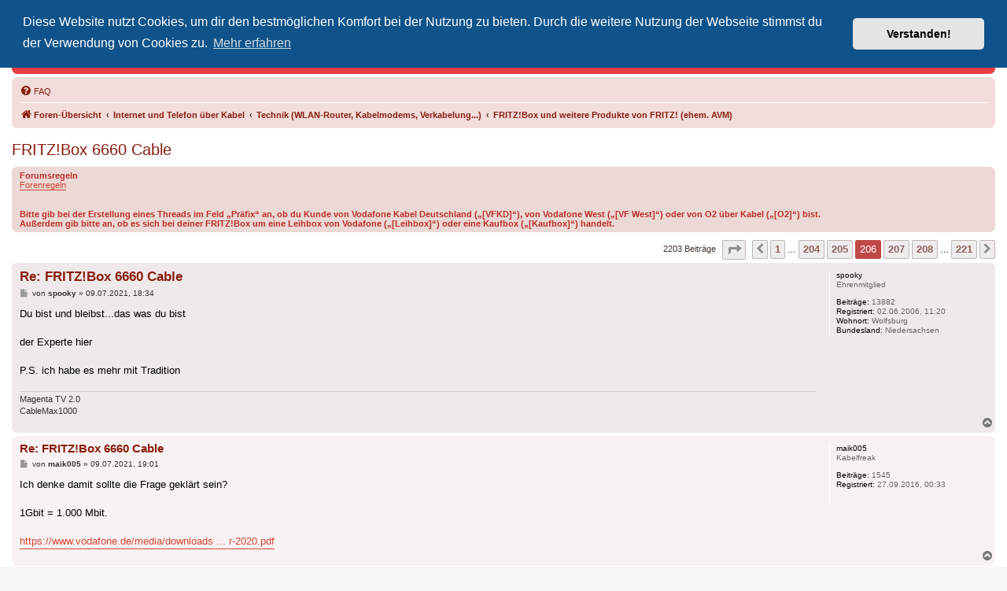

--- FILE ---
content_type: text/html; charset=UTF-8
request_url: https://www.vodafonekabelforum.de/viewtopic.php?p=700493
body_size: 9140
content:
<!DOCTYPE html>
<html dir="ltr" lang="de">
<head>
<meta charset="utf-8" />
<meta http-equiv="X-UA-Compatible" content="IE=edge">
<meta name="viewport" content="width=device-width, initial-scale=1" />
<meta name="keywords" content="Vodafone, Vodafone Kabel Deutschland, Vodafone West, Unitymedia, KDG, Kabelfernsehen, Forum, KDG-Forum, Kabel Deutschland Forum, Vodafone Kabel Forum, Vodafone Premium, HDTV, Internet, Phone, Cable, CableMax, DOCSIS, FRITZ!Box, digital, GigaTV, GigaTV Home, Horizon, CI+, Kabelanschluss" />
<meta name="description" content="Das inoffizielle Vodafone-Kabel-Forum ist eine Support- und Diskussionsplattform rund um den Kabelnetzbetreiber Vodafone. Hier geht's um Produkte, Verträge, Technik, Netzausbau und mehr." />


<title>FRITZ!Box 6660 Cable - Seite 206 - Inoffizielles Vodafone-Kabel-Forum</title>


	<link rel="canonical" href="https://www.vodafonekabelforum.de/viewtopic.php?t=40811&amp;start=2050">

<!--
	phpBB style name: prosilver
	Based on style:   prosilver (this is the default phpBB3 style)
	Original author:  Tom Beddard ( http://www.subBlue.com/ )
	Modified by:
-->

<link href="./assets/css/font-awesome.min.css?assets_version=141" rel="stylesheet">
<link href="./styles/prosilver/theme/stylesheet.css?assets_version=141" rel="stylesheet">
<link href="./styles/prosilver/theme/de/stylesheet.css?assets_version=141" rel="stylesheet">



	<link href="./assets/cookieconsent/cookieconsent.min.css?assets_version=141" rel="stylesheet">

<!--[if lte IE 9]>
	<link href="./styles/prosilver/theme/tweaks.css?assets_version=141" rel="stylesheet">
<![endif]-->


<link href="./ext/phpbb/pages/styles/prosilver/theme/pages_common.css?assets_version=141" rel="stylesheet" media="screen">



</head>
<body id="phpbb" class="nojs notouch section-viewtopic ltr ">


<div id="wrap" class="wrap">
	<a id="top" class="top-anchor" accesskey="t"></a>
	<div id="page-header">
		<div class="headerbar" role="banner">
					<div class="inner">

			<div id="site-description" class="site-description">
		<a id="logo" class="logo" href="./index.php" title="Foren-Übersicht">
					<span class="site_logo"></span>
				</a>
				<h1>Inoffizielles Vodafone-Kabel-Forum</h1>
				<p>Der Treffpunkt für Kabelkunden von Vodafone - von Kunden für Kunden</p>
				<p class="skiplink"><a href="#start_here">Zum Inhalt</a></p>
			</div>
			
			<div class="header-search-links">
				<div class="header-links">
				<a href="https://helpdesk.vodafonekabelforum.de/" title="Vodafone-Kabel-Helpdesk besuchen">Vodafone-Kabel-Helpdesk</a>
				<span class="partner-links">&nbsp;
				    <a href="https://www.twitter.com/VodaKabelForum" title="Wir auf Twitter"><i class="icon fa-twitter fa-fw" aria-hidden="true"></i></a>
				    <a href="https://t.me/vodafonekabelforum" title="Telegram-Chat"><i class="icon fa-telegram fa-fw" aria-hidden="true"></i></a>
				    <a href="https://forum.tv-helpdesk.de/" title="Unser Partner: TV Helpdesk Forum"><img src="/images/header/head_tv_helpdesk_forum.png" width="30" height="16" alt="Unser Partner: TV Helpdesk Forum" /></a>
				</span>
			    </div>

												
			</div>

			</div>
					</div>
				<div class="navbar" role="navigation">
	<div class="inner">

	<ul id="nav-main" class="nav-main linklist" role="menubar">

		<li id="quick-links" class="quick-links dropdown-container responsive-menu hidden" data-skip-responsive="true">
			<a href="#" class="dropdown-trigger">
				<i class="icon fa-bars fa-fw" aria-hidden="true"></i><span>Schnellzugriff</span>
			</a>
			<div class="dropdown">
				<div class="pointer"><div class="pointer-inner"></div></div>
				<ul class="dropdown-contents" role="menu">
					
					
										<li class="separator"></li>

									</ul>
			</div>
		</li>

				<li data-last-responsive="true">
			<a href="/app.php/help/faq" rel="help" title="Häufig gestellte Fragen" role="menuitem">
				<i class="icon fa-question-circle fa-fw" aria-hidden="true"></i><span>FAQ</span>
			</a>
		</li>
						
		</ul>

	<ul id="nav-breadcrumbs" class="nav-breadcrumbs linklist navlinks" role="menubar">
				
		
		<li class="breadcrumbs" itemscope itemtype="https://schema.org/BreadcrumbList">

			
							<span class="crumb" itemtype="https://schema.org/ListItem" itemprop="itemListElement" itemscope><a itemprop="item" href="./index.php" accesskey="h" data-navbar-reference="index"><i class="icon fa-home fa-fw"></i><span itemprop="name">Foren-Übersicht</span></a><meta itemprop="position" content="1" /></span>

											
								<span class="crumb" itemtype="https://schema.org/ListItem" itemprop="itemListElement" itemscope data-forum-id="51"><a itemprop="item" href="./viewforum.php?f=51"><span itemprop="name">Internet und Telefon über Kabel</span></a><meta itemprop="position" content="2" /></span>
															
								<span class="crumb" itemtype="https://schema.org/ListItem" itemprop="itemListElement" itemscope data-forum-id="66"><a itemprop="item" href="./viewforum.php?f=66"><span itemprop="name">Technik (WLAN-Router, Kabelmodems, Verkabelung...)</span></a><meta itemprop="position" content="3" /></span>
															
								<span class="crumb" itemtype="https://schema.org/ListItem" itemprop="itemListElement" itemscope data-forum-id="67"><a itemprop="item" href="./viewforum.php?f=67"><span itemprop="name">FRITZ!Box und weitere Produkte von FRITZ! (ehem. AVM)</span></a><meta itemprop="position" content="4" /></span>
							
					</li>

		
			</ul>

	</div>
</div>
	</div>

	

	<a id="start_here" class="anchor"></a>
	<div id="page-body" class="page-body" role="main">
		
		
<h2 class="topic-title"><a href="./viewtopic.php?t=40811&amp;start=2050">FRITZ!Box 6660 Cable</a></h2>
<!-- NOTE: remove the style="display: none" when you want to have the forum description on the topic body -->
<div style="display: none !important;">In diesem Forum dreht sich alles um die im Kabelnetz von Vodafone oder im Rahmen der O2-Tarife über Kabel verwendeten Produkte von <strong class="text-strong">FRITZ! (ehem. AVM)</strong>, insbesondere der WLAN-Router mit integriertem Kabelmodem, der als <strong class="text-strong">FRITZ!Box</strong> (im Rahmen der <strong class="text-strong">HomeBox-Option</strong> oder als kundeneigenes Gerät) vertrieben wird. Speedprobleme bitten wir im entsprechenden Forum zu behandeln, wenn ihr Ursprung nicht auf FRITZ!-Produkte zurückzuführen ist!<br /></div>

	<div class="rules">
		<div class="inner">

					<strong>Forumsregeln</strong><br />
			<a href="https://www.vodafonekabelforum.de/page/forenregeln" class="postlink">Forenregeln</a><br>
<br>
<br>
<strong class="text-strong">Bitte gib bei der Erstellung eines Threads im Feld „Präfix“ an, ob du Kunde von Vodafone Kabel Deutschland („[VFKD]“), von Vodafone West („[VF West]“) oder von O2 über Kabel („[O2]“) bist.<br>
Außerdem gib bitte an, ob es sich bei deiner FRITZ!Box um eine Leihbox von Vodafone („[Leihbox]“) oder eine Kaufbox („[Kaufbox]“) handelt.</strong>
		
		</div>
	</div>

<div class="action-bar bar-top">
	
	
			
	
			<div class="pagination">
			2203 Beiträge
							<ul>
	<li class="dropdown-container dropdown-button-control dropdown-page-jump page-jump">
		<a class="button button-icon-only dropdown-trigger" href="#" title="Klicke, um auf Seite … zu gehen" role="button"><i class="icon fa-level-down fa-rotate-270" aria-hidden="true"></i><span class="sr-only">Seite <strong>206</strong> von <strong>221</strong></span></a>
		<div class="dropdown">
			<div class="pointer"><div class="pointer-inner"></div></div>
			<ul class="dropdown-contents">
				<li>Gehe zu Seite:</li>
				<li class="page-jump-form">
					<input type="number" name="page-number" min="1" max="999999" title="Gib die Nummer der Seite an, zu der du gehen möchtest." class="inputbox tiny" data-per-page="10" data-base-url=".&#x2F;viewtopic.php&#x3F;t&#x3D;40811" data-start-name="start" />
					<input class="button2" value="Los" type="button" />
				</li>
			</ul>
		</div>
	</li>
			<li class="arrow previous"><a class="button button-icon-only" href="./viewtopic.php?t=40811&amp;start=2040" rel="prev" role="button"><i class="icon fa-chevron-left fa-fw" aria-hidden="true"></i><span class="sr-only">Vorherige</span></a></li>
				<li><a class="button" href="./viewtopic.php?t=40811" role="button">1</a></li>
			<li class="ellipsis" role="separator"><span>…</span></li>
				<li><a class="button" href="./viewtopic.php?t=40811&amp;start=2030" role="button">204</a></li>
				<li><a class="button" href="./viewtopic.php?t=40811&amp;start=2040" role="button">205</a></li>
			<li class="active"><span>206</span></li>
				<li><a class="button" href="./viewtopic.php?t=40811&amp;start=2060" role="button">207</a></li>
				<li><a class="button" href="./viewtopic.php?t=40811&amp;start=2070" role="button">208</a></li>
			<li class="ellipsis" role="separator"><span>…</span></li>
				<li><a class="button" href="./viewtopic.php?t=40811&amp;start=2200" role="button">221</a></li>
				<li class="arrow next"><a class="button button-icon-only" href="./viewtopic.php?t=40811&amp;start=2060" rel="next" role="button"><i class="icon fa-chevron-right fa-fw" aria-hidden="true"></i><span class="sr-only">Nächste</span></a></li>
	</ul>
					</div>
		</div>




			<div id="p700493" class="post has-profile bg2">
		<div class="inner">

		<dl class="postprofile" id="profile700493">
			<dt class="has-profile-rank no-avatar">
				<div class="avatar-container">
																			</div>
								<strong><span class="username">spooky</span></strong>							</dt>

						<dd class="profile-rank">Ehrenmitglied</dd>			
		<dd class="profile-posts"><strong>Beiträge:</strong> 13882</dd>		<dd class="profile-joined"><strong>Registriert:</strong> 02.06.2006, 11:20</dd>		
		
											<dd class="profile-custom-field profile-phpbb_location"><strong>Wohnort:</strong> Wolfsburg</dd>
												<dd class="profile-custom-field profile-phpbb_bundesland"><strong>Bundesland:</strong> Niedersachsen</dd>
							
						
		</dl>

		<div class="postbody">
						<div id="post_content700493">

					<h3 class="first">
						<a href="./viewtopic.php?p=700493#p700493">Re: FRITZ!Box 6660 Cable</a>
		</h3>

								
						<p class="author">
									<span><i class="icon fa-file fa-fw icon-lightgray icon-md" aria-hidden="true"></i><span class="sr-only">Beitrag</span></span>
								<span class="responsive-hide">von <strong><span class="username">spooky</span></strong> &raquo; </span><time datetime="2021-07-09T16:34:48+00:00">09.07.2021, 18:34</time>
			</p>
			
			
			
			
			<div class="content">Du bist und bleibst...das was du bist<br>
<br>
der Experte hier<br>
<br>
P.S. ich habe es mehr mit Tradition</div>

			
			
									
						
							<div id="sig700493" class="signature">Magenta TV 2.0<br>
CableMax1000</div>			
						</div>

		</div>

				<div class="back2top">
						<a href="#top" class="top" title="Nach oben">
				<i class="icon fa-chevron-circle-up fa-fw icon-gray" aria-hidden="true"></i>
				<span class="sr-only">Nach oben</span>
			</a>
					</div>
		
		</div>
	</div>

				<div id="p700500" class="post has-profile bg1">
		<div class="inner">

		<dl class="postprofile" id="profile700500">
			<dt class="has-profile-rank no-avatar">
				<div class="avatar-container">
																			</div>
								<strong><span class="username">maik005</span></strong>							</dt>

						<dd class="profile-rank">Kabelfreak</dd>			
		<dd class="profile-posts"><strong>Beiträge:</strong> 1545</dd>		<dd class="profile-joined"><strong>Registriert:</strong> 27.09.2016, 00:33</dd>		
		
						
						
		</dl>

		<div class="postbody">
						<div id="post_content700500">

					<h3 >
						<a href="./viewtopic.php?p=700500#p700500">Re: FRITZ!Box 6660 Cable</a>
		</h3>

								
						<p class="author">
									<span><i class="icon fa-file fa-fw icon-lightgray icon-md" aria-hidden="true"></i><span class="sr-only">Beitrag</span></span>
								<span class="responsive-hide">von <strong><span class="username">maik005</span></strong> &raquo; </span><time datetime="2021-07-09T17:01:54+00:00">09.07.2021, 19:01</time>
			</p>
			
			
			
			
			<div class="content">Ich denke damit sollte die Frage geklärt sein?<br>
<br>
1Gbit = 1.000 Mbit.<br>
<br>
<a href="https://www.vodafone.de/media/downloads/pdf/Red-IundP-Cable-1000-Apr-2020.pdf" class="postlink">https://www.vodafone.de/media/downloads ... r-2020.pdf</a></div>

			
			
									
						
										
						</div>

		</div>

				<div class="back2top">
						<a href="#top" class="top" title="Nach oben">
				<i class="icon fa-chevron-circle-up fa-fw icon-gray" aria-hidden="true"></i>
				<span class="sr-only">Nach oben</span>
			</a>
					</div>
		
		</div>
	</div>

				<div id="p700501" class="post has-profile bg2">
		<div class="inner">

		<dl class="postprofile" id="profile700501">
			<dt class="has-profile-rank no-avatar">
				<div class="avatar-container">
																			</div>
								<strong><span class="username">robert_s</span></strong>							</dt>

						<dd class="profile-rank">Insider</dd>			
		<dd class="profile-posts"><strong>Beiträge:</strong> 8065</dd>		<dd class="profile-joined"><strong>Registriert:</strong> 30.11.2010, 15:09</dd>		
		
											<dd class="profile-custom-field profile-phpbb_bundesland"><strong>Bundesland:</strong> Berlin</dd>
							
						
		</dl>

		<div class="postbody">
						<div id="post_content700501">

					<h3 >
						<a href="./viewtopic.php?p=700501#p700501">Re: FRITZ!Box 6660 Cable</a>
		</h3>

								
						<p class="author">
									<span><i class="icon fa-file fa-fw icon-lightgray icon-md" aria-hidden="true"></i><span class="sr-only">Beitrag</span></span>
								<span class="responsive-hide">von <strong><span class="username">robert_s</span></strong> &raquo; </span><time datetime="2021-07-09T17:03:45+00:00">09.07.2021, 19:03</time>
			</p>
			
			
			
			
			<div class="content"><blockquote cite="./viewtopic.php?p=700487#p700487"><div><cite><a href="./memberlist.php?mode=viewprofile&amp;u=80">spooky</a> hat geschrieben: <a href="./viewtopic.php?p=700487#p700487" aria-label="Zitierten Beitrag anzeigen" data-post-id="700487" onclick="if(document.getElementById(hash.substr(1)))href=hash"><i class="icon fa-arrow-circle-up fa-fw" aria-hidden="true"></i></a><span class="responsive-hide">09.07.2021, 17:53</span></cite>
Für mich sind 1024 Mbit/s 1 Gbit/s, Grund: das MiBit und kiBit hat sich nirgends durchgesetzt. 
</div></blockquote>
Öhm, genau deshalb ist 1Gbit/s doch 10<strong class="text-strong">00</strong>Mbit/s, weil bei <span style="text-decoration:underline">Datenübertragungsraten in Bits</span> niemand mit 2er-Potenzen arbeitet.<br>
<br>
Und Gigabit-Ethernet beschreibt ein Verfahren mit 1.000.000.000 Bits/s Datenrate, Fast Ethernet eins mit 100.000.000 Bits/s.</div>

			
			
									
						
										
						</div>

		</div>

				<div class="back2top">
						<a href="#top" class="top" title="Nach oben">
				<i class="icon fa-chevron-circle-up fa-fw icon-gray" aria-hidden="true"></i>
				<span class="sr-only">Nach oben</span>
			</a>
					</div>
		
		</div>
	</div>

				<div id="p700504" class="post has-profile bg1">
		<div class="inner">

		<dl class="postprofile" id="profile700504">
			<dt class="has-profile-rank no-avatar">
				<div class="avatar-container">
																			</div>
								<strong><span class="username">spooky</span></strong>							</dt>

						<dd class="profile-rank">Ehrenmitglied</dd>			
		<dd class="profile-posts"><strong>Beiträge:</strong> 13882</dd>		<dd class="profile-joined"><strong>Registriert:</strong> 02.06.2006, 11:20</dd>		
		
											<dd class="profile-custom-field profile-phpbb_location"><strong>Wohnort:</strong> Wolfsburg</dd>
												<dd class="profile-custom-field profile-phpbb_bundesland"><strong>Bundesland:</strong> Niedersachsen</dd>
							
						
		</dl>

		<div class="postbody">
						<div id="post_content700504">

					<h3 >
						<a href="./viewtopic.php?p=700504#p700504">Re: FRITZ!Box 6660 Cable</a>
		</h3>

								
						<p class="author">
									<span><i class="icon fa-file fa-fw icon-lightgray icon-md" aria-hidden="true"></i><span class="sr-only">Beitrag</span></span>
								<span class="responsive-hide">von <strong><span class="username">spooky</span></strong> &raquo; </span><time datetime="2021-07-09T17:24:27+00:00">09.07.2021, 19:24</time>
			</p>
			
			
			
			
			<div class="content">Ich dachte robert_s, da du mal ein tolles Tool programmiert hast, ich glaube 1998 oder so, da war noch die Traditionelle Rechenweise Standard.<br>
512 MB RAM x 2 = 1024 MB RAM = 1 GB RAM… aber nun gut.<br>
Mit Nullen läßt sich leichter rechnen</div>

			
			
									
						
							<div id="sig700504" class="signature">Magenta TV 2.0<br>
CableMax1000</div>			
						</div>

		</div>

				<div class="back2top">
						<a href="#top" class="top" title="Nach oben">
				<i class="icon fa-chevron-circle-up fa-fw icon-gray" aria-hidden="true"></i>
				<span class="sr-only">Nach oben</span>
			</a>
					</div>
		
		</div>
	</div>

				<div id="p700505" class="post has-profile bg2">
		<div class="inner">

		<dl class="postprofile" id="profile700505">
			<dt class="has-profile-rank no-avatar">
				<div class="avatar-container">
																			</div>
								<strong><span class="username">robert_s</span></strong>							</dt>

						<dd class="profile-rank">Insider</dd>			
		<dd class="profile-posts"><strong>Beiträge:</strong> 8065</dd>		<dd class="profile-joined"><strong>Registriert:</strong> 30.11.2010, 15:09</dd>		
		
											<dd class="profile-custom-field profile-phpbb_bundesland"><strong>Bundesland:</strong> Berlin</dd>
							
						
		</dl>

		<div class="postbody">
						<div id="post_content700505">

					<h3 >
						<a href="./viewtopic.php?p=700505#p700505">Re: FRITZ!Box 6660 Cable</a>
		</h3>

								
						<p class="author">
									<span><i class="icon fa-file fa-fw icon-lightgray icon-md" aria-hidden="true"></i><span class="sr-only">Beitrag</span></span>
								<span class="responsive-hide">von <strong><span class="username">robert_s</span></strong> &raquo; </span><time datetime="2021-07-09T17:31:24+00:00">09.07.2021, 19:31</time>
			</p>
			
			
			
			
			<div class="content"><blockquote cite="./viewtopic.php?p=700504#p700504"><div><cite><a href="./memberlist.php?mode=viewprofile&amp;u=80">spooky</a> hat geschrieben: <a href="./viewtopic.php?p=700504#p700504" aria-label="Zitierten Beitrag anzeigen" data-post-id="700504" onclick="if(document.getElementById(hash.substr(1)))href=hash"><i class="icon fa-arrow-circle-up fa-fw" aria-hidden="true"></i></a><span class="responsive-hide">09.07.2021, 19:24</span></cite>
Ich dachte robert_s, da du mal ein tolles Tool programmiert hast, ich glaube 1998 oder so, da war noch die Traditionelle Rechenweise Standard.<br>
512 MB RAM x 2 = 1024 MB RAM = 1 GB RAM… aber nun gut.
</div></blockquote>
Jetzt bist Du eben bei Bytes und Speichergrößen, da sind 2er-Potenzen üblich.<br>
<br>
Vielleicht mal so: Bytes und Speichergrößen basieren auf binären Speicherzellen, die man am einfachsten verdoppeln kann. So ergeben sich 2er-Potenzen.<br>
<br>
Bei Datenübertragung ist die Grundlage dagegen eine Taktrate, die nicht binärbasiert ist, also ist man da bei den üblichen 10er-Potenzen geblieben.<br>
<br>
Wäre jetzt alles schön einfach: Datenmengen = 2er-Potenzen = Gi/Mi/ki-Präfixe, Übertragungsraten = 10er-Potenzen = G/B/k-Präfixe...<br>
<br>
...nur sind blöderweise die Festplattenhersteller vor ein paar Jahren auf den Trichter gekommen, dass man seine Produkte ja größer erscheinen lassen kann, indem man da auch mit 10er-Potenzen arbeitet. Was sich aber auch nur in deren Herstellerangaben niederschlägt, denn Betriebssysteme sind bei den 2er-Potenzen geblieben. Also diese eine (unrühmliche) Ausnahme gibt es.</div>

			
			
									
						
										
						</div>

		</div>

				<div class="back2top">
						<a href="#top" class="top" title="Nach oben">
				<i class="icon fa-chevron-circle-up fa-fw icon-gray" aria-hidden="true"></i>
				<span class="sr-only">Nach oben</span>
			</a>
					</div>
		
		</div>
	</div>

				<div id="p700507" class="post has-profile bg1">
		<div class="inner">

		<dl class="postprofile" id="profile700507">
			<dt class="has-profile-rank no-avatar">
				<div class="avatar-container">
																			</div>
								<strong><span class="username">spooky</span></strong>							</dt>

						<dd class="profile-rank">Ehrenmitglied</dd>			
		<dd class="profile-posts"><strong>Beiträge:</strong> 13882</dd>		<dd class="profile-joined"><strong>Registriert:</strong> 02.06.2006, 11:20</dd>		
		
											<dd class="profile-custom-field profile-phpbb_location"><strong>Wohnort:</strong> Wolfsburg</dd>
												<dd class="profile-custom-field profile-phpbb_bundesland"><strong>Bundesland:</strong> Niedersachsen</dd>
							
						
		</dl>

		<div class="postbody">
						<div id="post_content700507">

					<h3 >
						<a href="./viewtopic.php?p=700507#p700507">Re: FRITZ!Box 6660 Cable</a>
		</h3>

								
						<p class="author">
									<span><i class="icon fa-file fa-fw icon-lightgray icon-md" aria-hidden="true"></i><span class="sr-only">Beitrag</span></span>
								<span class="responsive-hide">von <strong><span class="username">spooky</span></strong> &raquo; </span><time datetime="2021-07-09T17:35:31+00:00">09.07.2021, 19:35</time>
			</p>
			
			
			
			
			<div class="content">Dann noch was anderes… ich hatte mal VDSL 50 von einem lokalen Anbieter … Rate mal wie die geschaltet wurde<br>

<blockquote class="uncited"><div> Bei Datenübertragung ist die Grundlage dagegen eine Taktrate, die nicht binärbasiert ist, also ist man da bei den üblichen 10er-Potenzen geblieben.</div></blockquote>

Dann frage ich mich, wieso man Beispiel DSL dann wieder binär gerechnet hat.. außer bei meinem damaligen Lokalen Anbieter</div>

			
			
									
						
							<div id="sig700507" class="signature">Magenta TV 2.0<br>
CableMax1000</div>			
						</div>

		</div>

				<div class="back2top">
						<a href="#top" class="top" title="Nach oben">
				<i class="icon fa-chevron-circle-up fa-fw icon-gray" aria-hidden="true"></i>
				<span class="sr-only">Nach oben</span>
			</a>
					</div>
		
		</div>
	</div>

				<div id="p700509" class="post has-profile bg2">
		<div class="inner">

		<dl class="postprofile" id="profile700509">
			<dt class="has-profile-rank no-avatar">
				<div class="avatar-container">
																			</div>
								<strong><span class="username">robert_s</span></strong>							</dt>

						<dd class="profile-rank">Insider</dd>			
		<dd class="profile-posts"><strong>Beiträge:</strong> 8065</dd>		<dd class="profile-joined"><strong>Registriert:</strong> 30.11.2010, 15:09</dd>		
		
											<dd class="profile-custom-field profile-phpbb_bundesland"><strong>Bundesland:</strong> Berlin</dd>
							
						
		</dl>

		<div class="postbody">
						<div id="post_content700509">

					<h3 >
						<a href="./viewtopic.php?p=700509#p700509">Re: FRITZ!Box 6660 Cable</a>
		</h3>

								
						<p class="author">
									<span><i class="icon fa-file fa-fw icon-lightgray icon-md" aria-hidden="true"></i><span class="sr-only">Beitrag</span></span>
								<span class="responsive-hide">von <strong><span class="username">robert_s</span></strong> &raquo; </span><time datetime="2021-07-09T17:44:46+00:00">09.07.2021, 19:44</time>
			</p>
			
			
			
			
			<div class="content"><blockquote cite="./viewtopic.php?p=700507#p700507"><div><cite><a href="./memberlist.php?mode=viewprofile&amp;u=80">spooky</a> hat geschrieben: <a href="./viewtopic.php?p=700507#p700507" aria-label="Zitierten Beitrag anzeigen" data-post-id="700507" onclick="if(document.getElementById(hash.substr(1)))href=hash"><i class="icon fa-arrow-circle-up fa-fw" aria-hidden="true"></i></a><span class="responsive-hide">09.07.2021, 19:35</span></cite>
Dann noch was anderes… ich hatte mal VDSL 50 von einem lokalen Anbieter … Rate mal wie die geschaltet wurde
</div></blockquote>
Bei so einem kleinen Anbieter sitzen evtl. auch nur Anfänger, die sich noch nicht so auskennen.<br>

<blockquote cite="./viewtopic.php?p=700507#p700507"><div><cite><a href="./memberlist.php?mode=viewprofile&amp;u=80">spooky</a> hat geschrieben: <a href="./viewtopic.php?p=700507#p700507" aria-label="Zitierten Beitrag anzeigen" data-post-id="700507" onclick="if(document.getElementById(hash.substr(1)))href=hash"><i class="icon fa-arrow-circle-up fa-fw" aria-hidden="true"></i></a><span class="responsive-hide">09.07.2021, 19:35</span></cite>
Dann frage ich mich, wieso man Beispiel DSL dann wieder binär gerechnet hat.. außer bei meinem damaligen Lokalen Anbieter
</div></blockquote>
Hat ja man nicht. Schon Akustikkoppler und Analogmodems arbeiteten von Anfang an mit 10er-Potenzen: 300bits/s, 2400bits/s, 9600bits/s, 14400bits/s.<br>
<br>
Dann kam ISDN mit 64000bits/s, wobei sich die aus der 8kHz Abtastrate ergaben, die man brauchte, um 4kHz Sprachbandbreite zu erreichen. Mit zwei Sprachkanälen dann 128000bits/s.<br>
<br>
Dann kam die Telekom mit T-DSL hat das versechsfacht (auch keine 2er-Potenz) auf 768kbit/s. Dann gab es noch 1536, 2304 und 3072kbit/s, als ver-2/3/4-fachung davon, aber mit 6016kbit/s wich man dann davon ab.<br>
<br>
Bei ADSL2 gab es dann schon ganz krumme Zahlen mit 17xxx kbit/s.<br>
<br>
Und VDSL-50 mit den bei der Telekom üblichen 51.392.000 bits/s war auch weit von 2er-Potenzen entfernt.</div>

			
			
									
						
										
						</div>

		</div>

				<div class="back2top">
						<a href="#top" class="top" title="Nach oben">
				<i class="icon fa-chevron-circle-up fa-fw icon-gray" aria-hidden="true"></i>
				<span class="sr-only">Nach oben</span>
			</a>
					</div>
		
		</div>
	</div>

				<div id="p700510" class="post has-profile bg1">
		<div class="inner">

		<dl class="postprofile" id="profile700510">
			<dt class="has-profile-rank no-avatar">
				<div class="avatar-container">
																			</div>
								<strong><span class="username">spooky</span></strong>							</dt>

						<dd class="profile-rank">Ehrenmitglied</dd>			
		<dd class="profile-posts"><strong>Beiträge:</strong> 13882</dd>		<dd class="profile-joined"><strong>Registriert:</strong> 02.06.2006, 11:20</dd>		
		
											<dd class="profile-custom-field profile-phpbb_location"><strong>Wohnort:</strong> Wolfsburg</dd>
												<dd class="profile-custom-field profile-phpbb_bundesland"><strong>Bundesland:</strong> Niedersachsen</dd>
							
						
		</dl>

		<div class="postbody">
						<div id="post_content700510">

					<h3 >
						<a href="./viewtopic.php?p=700510#p700510">Re: FRITZ!Box 6660 Cable</a>
		</h3>

								
						<p class="author">
									<span><i class="icon fa-file fa-fw icon-lightgray icon-md" aria-hidden="true"></i><span class="sr-only">Beitrag</span></span>
								<span class="responsive-hide">von <strong><span class="username">spooky</span></strong> &raquo; </span><time datetime="2021-07-09T17:47:43+00:00">09.07.2021, 19:47</time>
			</p>
			
			
			
			
			<div class="content">Okay.. ihr habt mich jetzt… ich war nach wie vor in der Binärwelt gefangen, sehe aber ein, dass es falsch war.<br>
<br>
Übrigens bevor 2304 bei DSL 2000 geschaltet wurde, gab es glaube sogar noch 2048 <img class="smilies" src="./images/smilies/icon_wink.gif" width="15" height="15" alt=";)" title=";)"></div>

			
			
									
						
							<div id="sig700510" class="signature">Magenta TV 2.0<br>
CableMax1000</div>			
						</div>

		</div>

				<div class="back2top">
						<a href="#top" class="top" title="Nach oben">
				<i class="icon fa-chevron-circle-up fa-fw icon-gray" aria-hidden="true"></i>
				<span class="sr-only">Nach oben</span>
			</a>
					</div>
		
		</div>
	</div>

				<div id="p700513" class="post has-profile bg2">
		<div class="inner">

		<dl class="postprofile" id="profile700513">
			<dt class="has-profile-rank no-avatar">
				<div class="avatar-container">
																			</div>
								<strong><span class="username">maik005</span></strong>							</dt>

						<dd class="profile-rank">Kabelfreak</dd>			
		<dd class="profile-posts"><strong>Beiträge:</strong> 1545</dd>		<dd class="profile-joined"><strong>Registriert:</strong> 27.09.2016, 00:33</dd>		
		
						
						
		</dl>

		<div class="postbody">
						<div id="post_content700513">

					<h3 >
						<a href="./viewtopic.php?p=700513#p700513">Re: FRITZ!Box 6660 Cable</a>
		</h3>

								
						<p class="author">
									<span><i class="icon fa-file fa-fw icon-lightgray icon-md" aria-hidden="true"></i><span class="sr-only">Beitrag</span></span>
								<span class="responsive-hide">von <strong><span class="username">maik005</span></strong> &raquo; </span><time datetime="2021-07-09T18:07:02+00:00">09.07.2021, 20:07</time>
			</p>
			
			
			
			
			<div class="content"><blockquote cite="./viewtopic.php?p=700507#p700507"><div><cite><a href="./memberlist.php?mode=viewprofile&amp;u=80">spooky</a> hat geschrieben: <a href="./viewtopic.php?p=700507#p700507" aria-label="Zitierten Beitrag anzeigen" data-post-id="700507" onclick="if(document.getElementById(hash.substr(1)))href=hash"><i class="icon fa-arrow-circle-up fa-fw" aria-hidden="true"></i></a><span class="responsive-hide">09.07.2021, 19:35</span></cite>
Dann noch was anderes… ich hatte mal VDSL 50 von einem lokalen Anbieter … Rate mal wie die geschaltet wurde
</div></blockquote>

Sagst du es uns noch zum Abschluss?</div>

			
			
									
						
										
						</div>

		</div>

				<div class="back2top">
						<a href="#top" class="top" title="Nach oben">
				<i class="icon fa-chevron-circle-up fa-fw icon-gray" aria-hidden="true"></i>
				<span class="sr-only">Nach oben</span>
			</a>
					</div>
		
		</div>
	</div>

				<div id="p700514" class="post has-profile bg1">
		<div class="inner">

		<dl class="postprofile" id="profile700514">
			<dt class="has-profile-rank no-avatar">
				<div class="avatar-container">
																			</div>
								<strong><span class="username">spooky</span></strong>							</dt>

						<dd class="profile-rank">Ehrenmitglied</dd>			
		<dd class="profile-posts"><strong>Beiträge:</strong> 13882</dd>		<dd class="profile-joined"><strong>Registriert:</strong> 02.06.2006, 11:20</dd>		
		
											<dd class="profile-custom-field profile-phpbb_location"><strong>Wohnort:</strong> Wolfsburg</dd>
												<dd class="profile-custom-field profile-phpbb_bundesland"><strong>Bundesland:</strong> Niedersachsen</dd>
							
						
		</dl>

		<div class="postbody">
						<div id="post_content700514">

					<h3 >
						<a href="./viewtopic.php?p=700514#p700514">Re: FRITZ!Box 6660 Cable</a>
		</h3>

								
						<p class="author">
									<span><i class="icon fa-file fa-fw icon-lightgray icon-md" aria-hidden="true"></i><span class="sr-only">Beitrag</span></span>
								<span class="responsive-hide">von <strong><span class="username">spooky</span></strong> &raquo; </span><time datetime="2021-07-09T18:11:47+00:00">09.07.2021, 20:11</time>
			</p>
			
			
			
			
			<div class="content"><blockquote cite="./viewtopic.php?p=700513#p700513"><div><cite><a href="./memberlist.php?mode=viewprofile&amp;u=33098">maik005</a> hat geschrieben: <a href="./viewtopic.php?p=700513#p700513" aria-label="Zitierten Beitrag anzeigen" data-post-id="700513" onclick="if(document.getElementById(hash.substr(1)))href=hash"><i class="icon fa-arrow-circle-up fa-fw" aria-hidden="true"></i></a><span class="responsive-hide">09.07.2021, 20:07</span></cite>
<blockquote cite="./viewtopic.php?p=700507#p700507"><div><cite><a href="./memberlist.php?mode=viewprofile&amp;u=80">spooky</a> hat geschrieben: <a href="./viewtopic.php?p=700507#p700507" aria-label="Zitierten Beitrag anzeigen" data-post-id="700507" onclick="if(document.getElementById(hash.substr(1)))href=hash"><i class="icon fa-arrow-circle-up fa-fw" aria-hidden="true"></i></a><span class="responsive-hide">09.07.2021, 19:35</span></cite>
Dann noch was anderes… ich hatte mal VDSL 50 von einem lokalen Anbieter … Rate mal wie die geschaltet wurde
</div></blockquote>

Sagst du es uns noch zum Abschluss?
</div></blockquote>

Für dich:<br>
50.000 / 10.000<br>
<br>
Was für mich zur damaligen Zeit nicht richtig war.. da ich ja von Telekom 51392 kannte, wobei der Upload da auch nur 10048 war</div>

			
			
									
						
							<div id="sig700514" class="signature">Magenta TV 2.0<br>
CableMax1000</div>			
						</div>

		</div>

				<div class="back2top">
						<a href="#top" class="top" title="Nach oben">
				<i class="icon fa-chevron-circle-up fa-fw icon-gray" aria-hidden="true"></i>
				<span class="sr-only">Nach oben</span>
			</a>
					</div>
		
		</div>
	</div>

	

	<div class="action-bar bar-bottom">
	
		
	
	
	
	
			<div class="pagination">
			2203 Beiträge
							<ul>
	<li class="dropdown-container dropdown-button-control dropdown-page-jump page-jump">
		<a class="button button-icon-only dropdown-trigger" href="#" title="Klicke, um auf Seite … zu gehen" role="button"><i class="icon fa-level-down fa-rotate-270" aria-hidden="true"></i><span class="sr-only">Seite <strong>206</strong> von <strong>221</strong></span></a>
		<div class="dropdown">
			<div class="pointer"><div class="pointer-inner"></div></div>
			<ul class="dropdown-contents">
				<li>Gehe zu Seite:</li>
				<li class="page-jump-form">
					<input type="number" name="page-number" min="1" max="999999" title="Gib die Nummer der Seite an, zu der du gehen möchtest." class="inputbox tiny" data-per-page="10" data-base-url=".&#x2F;viewtopic.php&#x3F;t&#x3D;40811" data-start-name="start" />
					<input class="button2" value="Los" type="button" />
				</li>
			</ul>
		</div>
	</li>
			<li class="arrow previous"><a class="button button-icon-only" href="./viewtopic.php?t=40811&amp;start=2040" rel="prev" role="button"><i class="icon fa-chevron-left fa-fw" aria-hidden="true"></i><span class="sr-only">Vorherige</span></a></li>
				<li><a class="button" href="./viewtopic.php?t=40811" role="button">1</a></li>
			<li class="ellipsis" role="separator"><span>…</span></li>
				<li><a class="button" href="./viewtopic.php?t=40811&amp;start=2030" role="button">204</a></li>
				<li><a class="button" href="./viewtopic.php?t=40811&amp;start=2040" role="button">205</a></li>
			<li class="active"><span>206</span></li>
				<li><a class="button" href="./viewtopic.php?t=40811&amp;start=2060" role="button">207</a></li>
				<li><a class="button" href="./viewtopic.php?t=40811&amp;start=2070" role="button">208</a></li>
			<li class="ellipsis" role="separator"><span>…</span></li>
				<li><a class="button" href="./viewtopic.php?t=40811&amp;start=2200" role="button">221</a></li>
				<li class="arrow next"><a class="button button-icon-only" href="./viewtopic.php?t=40811&amp;start=2060" rel="next" role="button"><i class="icon fa-chevron-right fa-fw" aria-hidden="true"></i><span class="sr-only">Nächste</span></a></li>
	</ul>
					</div>
	</div>


<div class="action-bar actions-jump">
		<p class="jumpbox-return">
		<a href="./viewforum.php?f=67" class="left-box arrow-left" accesskey="r">
			<i class="icon fa-angle-left fa-fw icon-black" aria-hidden="true"></i><span>Zurück zu „FRITZ!Box und weitere Produkte von FRITZ! (ehem. AVM)“</span>
		</a>
	</p>
	
		<div class="jumpbox dropdown-container dropdown-container-right dropdown-up dropdown-left dropdown-button-control" id="jumpbox">
			<span title="Gehe zu" class="button button-secondary dropdown-trigger dropdown-select">
				<span>Gehe zu</span>
				<span class="caret"><i class="icon fa-sort-down fa-fw" aria-hidden="true"></i></span>
			</span>
		<div class="dropdown">
			<div class="pointer"><div class="pointer-inner"></div></div>
			<ul class="dropdown-contents">
																				<li><a href="./viewforum.php?f=36" class="jumpbox-cat-link"> <span> Rund um Vodafone / Aktuelles</span></a></li>
																<li><a href="./viewforum.php?f=76" class="jumpbox-sub-link"><span class="spacer"></span> <span>&#8627; &nbsp; Senderumbelegung 2025 / 2026</span></a></li>
																<li><a href="./viewforum.php?f=77" class="jumpbox-sub-link"><span class="spacer"></span> <span>&#8627; &nbsp; Umstellung der Sky-Programme auf IP-Verbreitung</span></a></li>
																<li><a href="./viewforum.php?f=55" class="jumpbox-sub-link"><span class="spacer"></span> <span>&#8627; &nbsp; Inoffizieller Vodafone-Kabel-Helpdesk</span></a></li>
																<li><a href="./viewforum.php?f=1" class="jumpbox-sub-link"><span class="spacer"></span> <span>&#8627; &nbsp; Vodafone allgemein</span></a></li>
																<li><a href="./viewforum.php?f=2" class="jumpbox-sub-link"><span class="spacer"></span> <span>&#8627; &nbsp; Netzausbau</span></a></li>
																<li><a href="./viewforum.php?f=51" class="jumpbox-cat-link"> <span> Internet und Telefon über Kabel</span></a></li>
																<li><a href="./viewforum.php?f=48" class="jumpbox-sub-link"><span class="spacer"></span> <span>&#8627; &nbsp; Produkte, Verträge und Allgemeines</span></a></li>
																<li><a href="./viewforum.php?f=66" class="jumpbox-sub-link"><span class="spacer"></span> <span>&#8627; &nbsp; Technik (WLAN-Router, Kabelmodems, Verkabelung...)</span></a></li>
																<li><a href="./viewforum.php?f=69" class="jumpbox-sub-link"><span class="spacer"></span><span class="spacer"></span> <span>&#8627; &nbsp; Technik allgemein</span></a></li>
																<li><a href="./viewforum.php?f=67" class="jumpbox-sub-link"><span class="spacer"></span><span class="spacer"></span> <span>&#8627; &nbsp; FRITZ!Box und weitere Produkte von FRITZ! (ehem. AVM)</span></a></li>
																<li><a href="./viewforum.php?f=68" class="jumpbox-sub-link"><span class="spacer"></span><span class="spacer"></span> <span>&#8627; &nbsp; Vodafone Station, Ultra Hub 7 Kabel sowie weitere Geräte von CommScope, Technicolor, Arris, Compal, Sagemcom und Hitron</span></a></li>
																<li><a href="./viewforum.php?f=52" class="jumpbox-sub-link"><span class="spacer"></span> <span>&#8627; &nbsp; Störungen, Ausfälle und Speedprobleme</span></a></li>
																<li><a href="./viewforum.php?f=38" class="jumpbox-cat-link"> <span> Fernsehen und Radio über Kabel</span></a></li>
																<li><a href="./viewforum.php?f=5" class="jumpbox-sub-link"><span class="spacer"></span> <span>&#8627; &nbsp; Kabelanschluss und Vodafone Basic TV</span></a></li>
																<li><a href="./viewforum.php?f=4" class="jumpbox-sub-link"><span class="spacer"></span><span class="spacer"></span> <span>&#8627; &nbsp; Analoges Angebot</span></a></li>
																<li><a href="./viewforum.php?f=29" class="jumpbox-sub-link"><span class="spacer"></span> <span>&#8627; &nbsp; Vodafone Premium, internationale Pakete und Video on Demand</span></a></li>
																<li><a href="./viewforum.php?f=60" class="jumpbox-sub-link"><span class="spacer"></span> <span>&#8627; &nbsp; Technik (Kabelanschluss, Receiver, Module, Smartcards,...)</span></a></li>
																<li><a href="./viewforum.php?f=19" class="jumpbox-sub-link"><span class="spacer"></span><span class="spacer"></span> <span>&#8627; &nbsp; Technik allgemein</span></a></li>
																<li><a href="./viewforum.php?f=70" class="jumpbox-sub-link"><span class="spacer"></span><span class="spacer"></span> <span>&#8627; &nbsp; GigaTV (GigaTV Home, GigaTV Cable Box 2, frühere GigaTV-Generationen sowie HZ)</span></a></li>
																<li><a href="./viewforum.php?f=62" class="jumpbox-sub-link"><span class="spacer"></span><span class="spacer"></span> <span>&#8627; &nbsp; Common Interface (CI/CI+)</span></a></li>
																<li><a href="./viewforum.php?f=61" class="jumpbox-sub-link"><span class="spacer"></span><span class="spacer"></span> <span>&#8627; &nbsp; HD-DVR (Vodafone TV)</span></a></li>
																<li><a href="./viewforum.php?f=63" class="jumpbox-sub-link"><span class="spacer"></span> <span>&#8627; &nbsp; Störungen und Ausfälle</span></a></li>
																<li><a href="./viewforum.php?f=75" class="jumpbox-sub-link"><span class="spacer"></span><span class="spacer"></span> <span>&#8627; &nbsp; Einspeisefehler und überregionale Störungen</span></a></li>
																<li><a href="./viewforum.php?f=39" class="jumpbox-cat-link"> <span> Offtopic</span></a></li>
																<li><a href="./viewforum.php?f=18" class="jumpbox-sub-link"><span class="spacer"></span> <span>&#8627; &nbsp; Sky</span></a></li>
																<li><a href="./viewforum.php?f=15" class="jumpbox-sub-link"><span class="spacer"></span> <span>&#8627; &nbsp; Medien</span></a></li>
																<li><a href="./viewforum.php?f=71" class="jumpbox-sub-link"><span class="spacer"></span> <span>&#8627; &nbsp; Andere Vodafone-Produkte</span></a></li>
																<li><a href="./viewforum.php?f=41" class="jumpbox-cat-link"> <span> Intern</span></a></li>
																<li><a href="./viewforum.php?f=12" class="jumpbox-sub-link"><span class="spacer"></span> <span>&#8627; &nbsp; Rund um Forum und Helpdesk</span></a></li>
											</ul>
		</div>
	</div>

	</div>




			</div>


<div id="page-footer" class="page-footer" role="contentinfo">
	<div class="navbar" role="navigation">
	<div class="inner">

	<ul id="nav-footer" class="nav-footer linklist" role="menubar">
		<li class="breadcrumbs">
									<span class="crumb"><a href="./index.php" data-navbar-reference="index"><i class="icon fa-home fa-fw" aria-hidden="true"></i><span>Foren-Übersicht</span></a></span>					</li>
		
				<li class="rightside">Alle Zeiten sind <span title="Europa/Berlin">UTC+01:00</span></li>
													<li class="rightside">
			<a href="/app.php/kontakt" role="menuitem">
				<i class="icon fa-envelope fa-fw" aria-hidden="true"></i><span>Kontakt</span>
			</a>
		</li>
				</ul>

	</div>
</div>

	<div class="copyright">
				<br /><strong>
		<a href="/page/forenregeln">Forenregeln</a> -
		<a href="/page/impressum">Impressum und Kontaktstelle nach DSA</a> -
		<a href="/page/datenschutz">Datenschutz</a> -
		<a href="/page/partner">Partner</a>
		</strong><br /><br />
		<p class="footer-row">
			<span class="footer-copyright">Powered by <a href="https://www.phpbb.com/">phpBB</a>&reg; Forum Software &copy; phpBB Limited<br />Logo provided by <a href="https://annikamiersen.de/">Annika Miersen Design</a></span>
		</p>
				<p class="footer-row">
			<span class="footer-copyright">Deutsche Übersetzung durch <a href="https://www.phpbb.de/">phpBB.de</a></span>
		</p>
						<p class="footer-row" role="menu">
			<a class="footer-link" href="https://www.kdgforum.de/page/datenschutz" title="Datenschutz" role="menuitem">
				<span class="footer-link-text">Datenschutz</span>
			</a>
			|
			<a class="footer-link" href="./ucp.php?mode=terms" title="Nutzungsbedingungen" role="menuitem">
				<span class="footer-link-text">Nutzungsbedingungen</span>
			</a>
		</p>
					</div>

	<div id="darkenwrapper" class="darkenwrapper" data-ajax-error-title="AJAX-Fehler" data-ajax-error-text="Bei der Verarbeitung deiner Anfrage ist ein Fehler aufgetreten." data-ajax-error-text-abort="Der Benutzer hat die Anfrage abgebrochen." data-ajax-error-text-timeout="Bei deiner Anfrage ist eine Zeitüberschreitung aufgetreten. Bitte versuche es erneut." data-ajax-error-text-parsererror="Bei deiner Anfrage ist etwas falsch gelaufen und der Server hat eine ungültige Antwort zurückgegeben.">
		<div id="darken" class="darken">&nbsp;</div>
	</div>

	<div id="phpbb_alert" class="phpbb_alert" data-l-err="Fehler" data-l-timeout-processing-req="Bei der Anfrage ist eine Zeitüberschreitung aufgetreten.">
		<a href="#" class="alert_close">
			<i class="icon fa-times-circle fa-fw" aria-hidden="true"></i>
		</a>
		<h3 class="alert_title">&nbsp;</h3><p class="alert_text"></p>
	</div>
	<div id="phpbb_confirm" class="phpbb_alert">
		<a href="#" class="alert_close">
			<i class="icon fa-times-circle fa-fw" aria-hidden="true"></i>
		</a>
		<div class="alert_text"></div>
	</div>
</div>

</div>

<div>
	<a id="bottom" class="anchor" accesskey="z"></a>
	</div>

<script src="./assets/javascript/jquery-3.7.1.min.js?assets_version=141"></script>
<script src="./assets/javascript/core.js?assets_version=141"></script>

	<script src="./assets/cookieconsent/cookieconsent.min.js?assets_version=141"></script>
	<script>
		if (typeof window.cookieconsent === "object") {
			window.addEventListener("load", function(){
				window.cookieconsent.initialise({
					"palette": {
						"popup": {
							"background": "#0F538A"
						},
						"button": {
							"background": "#E5E5E5"
						}
					},
					"theme": "classic",
					"position": "top",
					"content": {
						"message": "Diese\u0020Website\u0020nutzt\u0020Cookies,\u0020um\u0020dir\u0020den\u0020bestm\u00F6glichen\u0020Komfort\u0020bei\u0020der\u0020Nutzung\u0020zu\u0020bieten.\u0020Durch\u0020die\u0020weitere\u0020Nutzung\u0020der\u0020Webseite\u0020stimmst\u0020du\u0020der\u0020Verwendung\u0020von\u0020Cookies\u0020zu.",
						"dismiss": "Verstanden\u0021",
						"link": "Mehr\u0020erfahren",
						"href": "./ucp.php?mode=privacy"
					}
				});
			});
		}
	</script>


<script src="./styles/prosilver/template/forum_fn.js?assets_version=141"></script>
<script src="./styles/prosilver/template/ajax.js?assets_version=141"></script>


<script type="text/javascript">

	function removeSubdomain(a,b){return a.split(".").slice(-(b||3)).join(".")};
	var source=removeSubdomain(location.hostname);
	var IgnoreClasses = [
		'posterip',
		'share-button',
		'fancybox',
		'lightbox',
		'colorbox'
	];
	var NotInClass = true;
	$(document).on('click',('a[href^="http://"], a[href^="https://"], a[href^="ftp://"]'), function() {
		if ($(this).attr('class') !== undefined)
		{
			var ClassList = $(this).attr('class').split(/\s+/);
			$(ClassList).each(function() { 
				if($.inArray(this, IgnoreClasses) !== -1)
				{
					NotInClass = false;
				}
			});
		}
		if ($(this).attr('onclick') !== undefined)
		{
			NotInClass = false;
		}
		var href = $(this).attr('href');
		var hostname = this.hostname;
		if(hostname && removeSubdomain(hostname)!==source && NotInClass)
		{
			window.open(href);
			return false;
		}	
	});
	(function($) {
	   $('.forum_link').each(function(){
		  $(this).find('a').attr("onclick","window.open(this.href);return false;").attr("rel", "nofollow");
	   });
	})(jQuery);

</script>


</body>
</html>
